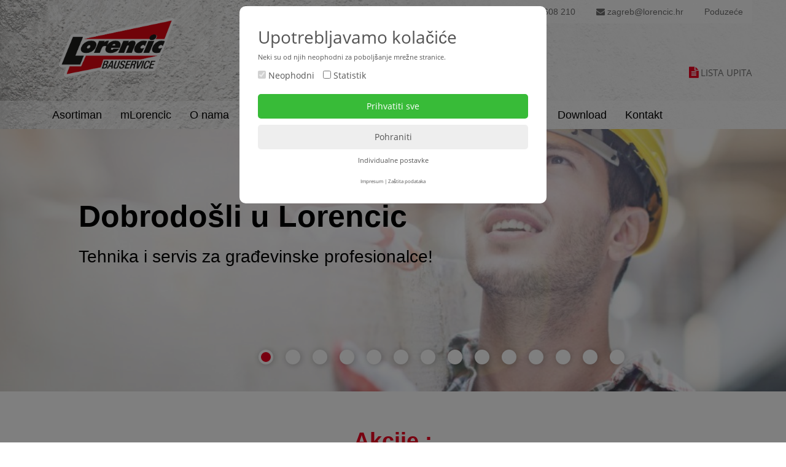

--- FILE ---
content_type: text/html; charset=utf-8
request_url: https://www.lorencic.hr/kist-za-prozore-kist-za-fasade_110147_3.htm
body_size: 6328
content:
<!DOCTYPE html><html>
<head>
<meta charset="utf-8">
<meta http-equiv="X-UA-Compatible" content="IE=edge">
<meta name="viewport" content="width=device-width, initial-scale=1">
<title>Dobrodošli u Lorencic Bauservice: Tehnika i servis za profesionalce</title>
<meta http-equiv="content-type" content="text/html; charset=utf-8" />
<meta name="description" content=": " />
<meta name="robots" content="index, follow, NOODP" />
<script src="vendors/jquery/js/jquery-3.2.1.min.js"></script>
<script src="vendors/jquery/js/jquery.slides.min.js"></script>
<script src="vendors/bootstrap/js/bootstrap.min.js"></script>
<script src="vendors/slick/js/slick.min.js"></script>
<script src="vendors/featherlight/js/featherlight.min.js"></script>
<script src="js/lorencic.js"></script>
<script src="module/slideshow/slideshow.js"></script>
<script src="module/cookie/cookie.js"></script>
<script src="module/shopKunden/members.js"></script>
<script src="module/shop/shop.js"></script>
<script src="module/assetlogin/assetlogin.js"></script>
<script src="module/cookieConsent/cookie.js"></script>
<link rel="stylesheet" type="text/css" href="vendors/bootstrap/css/bootstrap.min.css?v=6" />
<link rel="stylesheet" type="text/css" href="vendors/font-awesome/css/font-awesome.min.css?v=6" />
<link rel="stylesheet" type="text/css" href="vendors/slick/css/slick.css?v=6" />
<link rel="stylesheet" type="text/css" href="vendors/featherlight/css/featherlight.min.css?v=6" />
<link rel="stylesheet" type="text/css" href="css/template.css?v=6" />
<link rel="stylesheet" type="text/css" href="css/seiten.css?v=6" />
<link rel="stylesheet" type="text/css" href="module/cookie/cookie.css?v=6" />
<link rel="stylesheet" type="text/css" href="css/print.css?v=6" />
<link rel="stylesheet" type="text/css" href="module/shopKunden/members.css" />
<link rel="stylesheet" type="text/css" href="module/shop/shop.css" />
<link rel="stylesheet" type="text/css" href="module/assetlogin/assetlogin.css" />
<link rel="stylesheet" type="text/css" href="module/cookieConsent/cookie.css" />
<link rel="stylesheet" type="text/css" href="newsline.css" />
<script src="0lib/javascript.js"></script>
<script src="js/jquery.cookie.js" type="text/javascript"></script>
</head>

<body onload="startList();" class="temNormal :">

<div id="template">
	<div id="tem_main">
		<div id="tem_header">
			<div class="container">


				<div id="tem_topnav">
					<a href="tel:+38516608210"><i class="fa fa-phone" aria-hidden="true"></i> +385 1 6608 210</a> 
					<a href="javascript:openMailto('bWFpbHRvOnphZ3JlYkBsb3JlbmNpYy5ocg==');"><i class="fa fa-envelope" aria-hidden="true"></i> zagreb@lorencic.hr</a>					


					

					<a href="o-nama_4.htm">Poduzeće</a> 

									</div>


				<div id="tem_logo">
					<a href="."><img src="1pic/lorencic_logo.png" alt="##Lorencic Bauservice" /></a>
				</div>		

				
					<div id="tem_minicart">
					<a href="index.php?seitenId=3&action=bestLShow&cartNr=1"><i class="fa fa-file-text" aria-hidden="true"></i> Lista upita</a>
					</div>
									
								<div id="tem_box_search">
					<div class="content">
						<form action="." method="get">					
						<input type="text" name="q" class="searchfield" placeholder="Traženje proizvoda"><button type="submit"><i class="fa fa-angle-right"  aria-hidden="true"></i>
</button>

						</form>
					</div>
				</div>
				
				<div id="tem_mobile_buttons">
				<button class="burger"><i class="fa fa-bars" aria-hidden="true"></i><i class="fa fa-close" aria-hidden="true"></i></button>
				<button class="call" href="tel:+38516608210"><i class="fa fa-phone" aria-hidden="true"></i></button>
				<button class="search"><i class="fa fa-search" aria-hidden="true"></i><i class="fa fa-close" aria-hidden="true"></i></button>
				</div>


			</div>		

			<nav id="mainnav">
				<div class="container">
					<ul class="navigationspunkte"><li class="sortiment"><a href="." class="sortiment">Asortiman </a><div class="clear"></div>
<ul class="navigationspunkte"><li><a href="oprema-za-gradiliste_125465_3.htm">Oprema za gradilište</a><div class="clear"></div>
<ul class="navigationspunkte"><li><a href="rucni-alati_123245_3.htm">Ručni alati</a><div class="clear"></div>
</li><li><a href="listovi-pile-rezne-ploce-brusne-ploce-lepezaste-ploce_123246_3.htm">Listovi pile - rezne ploče - brusne ploče - lepezaste ploče</a><div class="clear"></div>
</li><li><a href="crijeva-armature_123247_3.htm">Crijeva - armature</a><div class="clear"></div>
</li><li><a href="elektromaterijal-rasvjeta_123242_3.htm">Elektromaterijal - Rasvjeta</a><div class="clear"></div>
</li><li><a href="zastitna-oprema_123238_3.htm">Zaštitna oprema</a><div class="clear"></div>
</li><li><a href="oprema-za-gradiliste_123239_3.htm">Oprema za gradilište</a><div class="clear"></div>
</li><li><a href="skele-zastitne-mreze_123240_3.htm">Skele -  Zaštitne mreže</a><div class="clear"></div>
</li><li><a href="graevinske-ograde_123241_3.htm">Građevinske ograde</a><div class="clear"></div>
</li><li><a href="oplata-podupiraci-geotekstil_123237_3.htm">Oplata - Podupirači - Geotekstil</a><div class="clear"></div>
</li><li><a href="graevinska-kemija-graevinska-izolacija_123236_3.htm">Građevinska kemija - Građevinska izolacija</a><div class="clear"></div>
</li><li><a href="pribor-za-estrih_123235_3.htm">Pribor za estrih</a><div class="clear"></div>
</li><li><a href="ljepljive-trake-folije-materijali-za-zastitu_123234_3.htm">Ljepljive trake - Folije - Materijali za zaštitu</a><div class="clear"></div>
</li><li><a href="armiranje-profili-za-zbukanje-izvedba-fuga_123233_3.htm">Armiranje - Profili za žbukanje - Izvedba fuga</a><div class="clear"></div>
</li><li><a href="sistemi-toplinske-izolacije_123231_3.htm">Sistemi toplinske izolacije</a><div class="clear"></div>
</li><li><a href="pripremanje-podloge-mase-za-gletanje-boje-graevinska-kemija-za-licioce_123232_3.htm">Pripremanje podloge - Mase za gletanje - Boje - Građevinska kemija za ličioce</a><div class="clear"></div>
</li></ul></li><li><a href="strojna-tehnika_123244_3.htm">Strojna tehnika</a><div class="clear"></div>
<ul class="navigationspunkte"><li><a href="mjerna-tehnika_123230_3.htm">Mjerna tehnika</a><div class="clear"></div>
</li><li><a href="tehnika-mijesanja_123228_3.htm">Tehnika miješanja</a><div class="clear"></div>
</li><li><a href="tehnika-beton-estrih_123229_3.htm">Tehnika beton + estrih</a><div class="clear"></div>
</li><li><a href="zbukanje-transport-materijala_123227_3.htm">Žbukanje + transport materijala</a><div class="clear"></div>
</li><li><a href="tehnika-grijanja-odvlazivanja-odvodnjavanja_123225_3.htm">Tehnika grijanja, odvlaživanja + odvodnjavanja</a><div class="clear"></div>
</li><li><a href="tehnika-odvijanja-busenja-busenje-ceki_123226_3.htm">Tehnika odvijanja, bušenja + bušenje-čekić</a><div class="clear"></div>
</li><li><a href="tehnika-rezanja_123224_3.htm">Tehnika rezanja</a><div class="clear"></div>
</li><li><a href="tehnika-glodanja-brusenja_123222_3.htm">Tehnika glodanja + brušenja</a><div class="clear"></div>
</li><li><a href="tehnika-cisenja_123223_3.htm">Tehnika čišćenja</a><div class="clear"></div>
</li><li><a href="airless-tehnika-prskanja_123220_3.htm">Airless tehnika prskanja</a><div class="clear"></div>
</li><li><a href="generatori-struje_123221_3.htm">Generatori struje</a><div class="clear"></div>
</li><li><a href="pneumatska-tehnika_123218_3.htm">Pneumatska tehnika</a><div class="clear"></div>
</li><li><a href="tehnika-podizanja-transporta_123219_3.htm">Tehnika podizanja + transporta</a><div class="clear"></div>
</li><li><a href="zbijanje-tla-oblikovanje_123217_3.htm">Zbijanje tla + oblikovanje</a><div class="clear"></div>
</li></ul></li></ul></li><li><a href="e-shop_60.htm">mLorencic</a><div class="clear"></div>
</li><li><a href="o-nama_4.htm">O nama</a><div class="clear"></div>
<ul class="navigationspunkte"><li><a href="poslovna-misija_6.htm">Poslovna misija</a><div class="clear"></div>
</li><li><a href="informacija-o-poduzeu_34.htm">Informacija o poduzeću</a><div class="clear"></div>
</li><li><a href="job-karriere_27.htm">Posao & Karijera</a><div class="clear"></div>
</li></ul></li><li><a href="news_16.htm">Aktualno</a><div class="clear"></div>
</li><li><a href="rabljeni-strojevi_23.htm">Rabljeni strojevi</a><div class="clear"></div>
</li><li><a href="mietgerate_14.htm">Strojevi za najam</a><div class="clear"></div>
</li><li><a href="servis_57.htm">Servis</a><div class="clear"></div>
</li><li><a href="download_15.htm">Download</a><div class="clear"></div>
</li><li><a href="kontakt_8.htm">Kontakt</a><div class="clear"></div>
<ul class="navigationspunkte"><li><a href="lokacije_9.htm">Lokacije</a><div class="clear"></div>
</li><li><a href="zemlje_11.htm">Zemlje</a><div class="clear"></div>
</li></ul></li></ul>				</div>
			</nav>


		</div>

		<div id="slides"><div class="slide" data-url="" data-target="" style="background-image: url(0uploads/bilder1908.jpg);"><div class="text" style="left:10%;top:25%;text-align:left;"><div class="headline">Dobrodošli u Lorencic</div><div class="beschreibung"><p><p><span id="result_box"><span>Tehnika i servis za građevinske profesionalce!<br>

</span></span></p></p></div></div></div><div class="slide" data-url="" data-target="" style="background-image: url();"><div class="text" style="right:0%;top:0%;text-align:right;"><div class="headline"></div><div class="beschreibung"></div></div></div><div class="slide clickable" data-url="https://www.lorencic.hr/linijski-distanceri-zmije_645_16.htm" data-target="" style="background-image: url(0uploads/bilder3556.png);"><div class="text" style="right:0%;top:0%;text-align:right;"><div class="headline"></div><div class="beschreibung"></div></div></div><div class="slide" data-url="" data-target="" style="background-image: url(0uploads/bilder3491.png);"><div class="text" style="right:0%;top:0%;text-align:right;"><div class="headline"></div><div class="beschreibung"></div></div></div><div class="slide" data-url="" data-target="" style="background-image: url(0uploads/bilder3490.png);"><div class="text" style="right:0%;top:0%;text-align:right;"><div class="headline"></div><div class="beschreibung"></div></div></div><div class="slide" data-url="" data-target="" style="background-image: url(0uploads/bilder3139.png);"><div class="text" style="right:0%;top:0%;text-align:right;"><div class="headline"></div><div class="beschreibung"></div></div></div><div class="slide" data-url="" data-target="" style="background-image: url(0uploads/bilder2977.png);"><div class="text" style="right:0%;top:0%;text-align:right;"><div class="headline"></div><div class="beschreibung"></div></div></div><div class="slide" data-url="" data-target="" style="background-image: url(0uploads/bilder2392.jpg);"><div class="text" style="right:0%;top:0%;text-align:right;"><div class="headline"></div><div class="beschreibung"></div></div></div><div class="slide" data-url="" data-target="" style="background-image: url(0uploads/bilder2864.png);"><div class="text" style="left:0%;top:0%;text-align:left;"><div class="headline"></div><div class="beschreibung"></div></div></div><div class="slide clickable" data-url="https://www.lorencic.hr/ljepljive-trake_123157_3.htm" data-target="" style="background-image: url(0uploads/bilder2858.png);"><div class="text" style="right:0%;top:0%;text-align:right;"><div class="headline"></div><div class="beschreibung"></div></div></div><div class="slide clickable" data-url="https://www.lorencic.hr/ureaji-za-taracere_123086_3.htm" data-target="" style="background-image: url(0uploads/bilder2859.png);"><div class="text" style="right:0%;top:0%;text-align:right;"><div class="headline"></div><div class="beschreibung"></div></div></div><div class="slide" data-url="" data-target="" style="background-image: url(0uploads/bilder1931.jpg);"><div class="text" style="left:37%;bottom:15%;text-align:left;"><div class="headline">Pametna marka za građevinske profesionalce!</div><div class="beschreibung"></div></div></div><div class="slide" data-url="" data-target="" style="background-image: url(0uploads/bilder1932.jpg);"><div class="text" style="left:5%;top:50%;text-align:left;"><div class="headline">Vaš pouzdani partner</div><div class="beschreibung"><p>u fasadnome sustavu!</p></div></div></div><div class="slide" data-url="" data-target="" style="background-image: url(0uploads/bilder1930.jpg);"><div class="text" style="left:53%;top:10%;text-align:left;"><div class="headline">Lorencic servis</div><div class="beschreibung"><p> Iskoristite zimske mjesece za servis svojih strojeva i uređaja!</p></div></div></div></div>

		<div id="tem_breadcrumbs">
		<div class="container">
		
		</div>
		</div>







		
		<div id="tem_content">
		
		
			<div class="seiten"><div class="eintrag 0Lay seitenEintrag seiten0Lay seitenLetzterEintrag :" id="seitenHttpswwwlorencicat"><div class="container">
<div class="inhalteContainer">
	<div class="row inhalte"><div class="col-xs-12 col-sm-12 col-md-12 eintrag 40Lay inhalteEintrag inhalte40Lay inhalteLetzterEintrag " id="inhalteShop"><div class="modul homeAnsicht shopHomeAnsicht"><h2>Akcije :</h2><div class="angebote clearfix"><div class="angebot"><div class="bild"><a href="elektricni-grijac-tds-20_125836_3.htm"><img src="0cache/angebot_5a8ccc96d3534453125355c2db502a09.jpg" alt="Električni grijač TDS 20"></a></div><div class="text"><div class="artikelnummer">Šifra  Z1410000015</div><div class="bezeichnung"><a href="elektricni-grijac-tds-20_125836_3.htm">Električni grijač TDS 20</a></div></div><div class="preis">samo EUR 77,30</div></div><div class="angebot"><div class="bild"><a href="elektricni-grijac-tds-75_125839_3.htm"><img src="0cache/angebot_c20dc554ff78f5478b40d7c80dcd8a6c.jpg" alt="Električni grijač TDS 75"></a></div><div class="text"><div class="artikelnummer">Šifra  Z1410000025</div><div class="bezeichnung"><a href="elektricni-grijac-tds-75_125839_3.htm">Električni grijač TDS 75</a></div></div><div class="preis">samo EUR 277,61</div></div><div class="angebot"><div class="bild"><a href="elektricni-grijac-tds-50_125838_3.htm"><img src="0cache/angebot_68416c9b8e9d8db03ccf766c40c31b48.jpg" alt="Električni grijač TDS 50"></a></div><div class="text"><div class="artikelnummer">Šifra  Z1410000020</div><div class="bezeichnung"><a href="elektricni-grijac-tds-50_125838_3.htm">Električni grijač TDS 50</a></div></div><div class="preis">samo EUR 161,45</div></div><div class="angebot"><div class="bild"><a href="libela-lorencic-gold-40-godina_125682_3.htm"><img src="0cache/angebot_6535f6d5f8b32a80f2267c7478dba93a.jpg" alt="Libela LORENCIC gold 40-godina"></a></div><div class="text"><div class="artikelnummer">Šifra  Z376060GLO</div><div class="bezeichnung"><a href="libela-lorencic-gold-40-godina_125682_3.htm">Libela LORENCIC gold 40-godina</a></div></div><div class="preis">samo EUR 23,17</div></div><div class="angebot"><div class="bild"><a href="libela-lorencic-gold-40-godina_125682_3.htm"><img src="0cache/angebot_6535f6d5f8b32a80f2267c7478dba93a.jpg" alt="Libela LORENCIC gold 40-godina"></a></div><div class="text"><div class="artikelnummer">Šifra  Z376100GLO</div><div class="bezeichnung"><a href="libela-lorencic-gold-40-godina_125682_3.htm">Libela LORENCIC gold 40-godina</a></div></div><div class="preis">samo EUR 32,36</div></div><div class="angebot"><div class="bild"><a href="libela-lorencic-gold-40-godina_125682_3.htm"><img src="0cache/angebot_6535f6d5f8b32a80f2267c7478dba93a.jpg" alt="Libela LORENCIC gold 40-godina"></a></div><div class="text"><div class="artikelnummer">Šifra  Z376150GLO</div><div class="bezeichnung"><a href="libela-lorencic-gold-40-godina_125682_3.htm">Libela LORENCIC gold 40-godina</a></div></div><div class="preis">samo EUR 44,80</div></div><div class="angebot"><div class="bild"><a href="libela-lorencic-gold-40-godina_125682_3.htm"><img src="0cache/angebot_6535f6d5f8b32a80f2267c7478dba93a.jpg" alt="Libela LORENCIC gold 40-godina"></a></div><div class="text"><div class="artikelnummer">Šifra  Z376200GLO</div><div class="bezeichnung"><a href="libela-lorencic-gold-40-godina_125682_3.htm">Libela LORENCIC gold 40-godina</a></div></div><div class="preis">samo EUR 57,04</div></div></div><div class="row"><div class="col-md-6"><div class="banner"><a href="https://www.lorencic.hr/oprema-za-gradiliste_111966_3.htm"><div class="bg" style="background-image:url(0uploads/bilder1906.jpg)"></div><div class="shader"></div><img src="1pic/banner-form.gif" class="former" alt=""><div class="text"><div class="titel">Oprema za graditeljstvo</div><div class="desc"></div></div></a></div></div><div class="col-md-6"><div class="banner"><a href="https://www.lorencic.hr/strojna-tehnika_110349_3.htm"><div class="bg" style="background-image:url(0uploads/bilder1907.jpg)"></div><div class="shader"></div><img src="1pic/banner-form.gif" class="former" alt=""><div class="text"><div class="titel">Strojevi i uređaji</div><div class="desc"></div></div></a></div></div><div class="col-md-6"><div class="banner"><a href="lokacije_9.htm"><div class="bg" style="background-image:url(0uploads/bilder1905.jpg)"></div><div class="shader"></div><img src="1pic/banner-form.gif" class="former" alt=""><div class="text"><div class="titel">Lorenčić poslovnica u Vašoj blizini</div><div class="desc"></div></div></a></div></div><div class="col-md-6"><div class="banner news"><a href="aktualno_16.htm"><div class="bg" style="background-image:url(0uploads/bilder3621.jpg)"></div><div class="shader"></div><img src="1pic/banner-form.gif" class="former" alt=""><div class="text"><div class="titel">Lorencic News</div><div class="desc"><p><b>Nova poslovnica Varaždin</b><br>Otvorili smo poslovnicu u Varaždinu – posebne cijene samo za Varaždin!S ponosom objavljujemo da smo otvorili novu poslovnicu u Varaždinu! Nova...</p></div></div></a></div></div></div></div></div></div></div>
</div>


</div><div class="clear">&nbsp;</div></div>					    			
			
					</div>
		
		
		<div id="tem_prefooter">
			<div class="container">
				<div class="row">

					<div class="col-sm-4">
						<div class="iconbanner">
						<div class="icon"><i class="fa fa-book" aria-hidden="true"></i></div>	
												<h2>Lorencic katalog</h2>
						<p>Prelistajte online ili spremite katalog</p>
						<a href="index.php?seitenId=45&flippingbookId=7" target="catalog"><i class="fa fa-angle-right" aria-hidden="true"></i> Katalog online</a>
						</div>
					</div>

					<div class="col-sm-4">
						<div class="iconbanner">
						<div class="icon"><i class="fa fa-map-marker" aria-hidden="true"></i></div>	
						<h2>Kompetentno savjetovanje</h2>
						<p>Mi Vam stojimo rado na raspolaganju</p>
						<a href="lokacije_9.htm"><i class="fa fa-angle-right" aria-hidden="true"></i> Lokacije</a>
						</div>					
					</div>

					<div class="col-sm-4">
						<div class="iconbanner">
						<div class="icon"><i class="fa fa-cogs" aria-hidden="true"></i></div>	
						<h2>Lorencic - iznajmljivanje</h2>
						<p>Iznajmite uređaje u našem servisu za iznajmljivanje</p>
						<a href="strojevi-za-najam_14.htm"><i class="fa fa-angle-right" aria-hidden="true"></i> Iznajmljivanje uređaja</a>
						</div>					
					</div>

				</div>
			</div>
		</div>
		
			
	
		<div id="tem_footer">

			<div class="container">
				<div class="row">
			

					<div class="col-sm-4">
					<div class="footercontent">			
					<a href="."><img class="footerlogo" src="1pic/lorencic_logo.png" alt="Lorencic Bauservice"></a>
					</div>
					</div>		

					<div class="col-sm-4">
					<div class="footercontent">			
														<b>Lorenčić-Croatia d.o.o.</b><br> 
								Bani 96 - Buzin, 10010  Zagreb								<br>Telefon +385 1 6608 210<br>
								Fax +385 1 6608 212<br>
								<a href="javascript:openMailto('bWFpbHRvOnphZ3JlYkBsb3JlbmNpYy5ocg==');">zagreb@lorencic.hr</a><br>
								Sve su cijene bez PDV-a. Ne odgovaramo za tiskarske greške. 
								<div class="footer-produktrategeber-haftung">
																	</div>
												</div>	
					</div>

					<div class="col-sm-4">
					<div class="footercontent">			
						<ul>	
						<li><a href="opci-uvjeti-poslovanja_30.htm"><i class="fa fa-angle-right" aria-hidden="true"></i> OPĆI UVJETI POSLOVANJA</a></li>
                            <li><a href="izjava-o-zastiti-podataka_55.htm"><i class="fa fa-angle-right" aria-hidden="true"></i> Zaštita osobnih podataka</a></li>
                            <li><a href="impresum_31.htm"><i class="fa fa-angle-right" aria-hidden="true"></i> Impressum</a></li>
                            <li><a href="lokacije_9.htm"><i class="fa fa-angle-right" aria-hidden="true"></i> Kontakt</a></li>
						<li><a href="" class="login"><i class="fa fa-angle-right" aria-hidden="true"></i> Prijava</a></li>
						</ul>
					</div>	
					</div>
				</div>				


				<div id="tem_footer_urls">
				<a href="https://www.lorencic.com">Lorencic.com</a>&nbsp;|&nbsp;
				<a href="https://www.lorencic.at">Lorencic.at</a>&nbsp;|&nbsp;
				<a href="http://www.lorencicsarajevo.ba">lorencicsarajevo.ba</a>&nbsp;|&nbsp;
				<a href="https://www.lorencic.rs">lorencic.rs</a>&nbsp;|&nbsp;
				<a href="https://www.lorencic.sk">Lorencic.sk</a>&nbsp;|&nbsp;
				<a href="https://www.lorencic.si">Lorencic.si</a>&nbsp;|&nbsp;
				<a href="https://www.lorencic.hr">Lorencic.hr</a>&nbsp;|&nbsp;
				<a href="https://www.lorencic.ro">Lorencic.ro</a>
				</div>

				<div id="copyright">Website: <a href="https://www.intouch.at/" target="_blank">INTOUCH Werbeagentur &amp; Internetagentur</a> - Uz potporu od: <a href="http://www.foreign-trade.at" target="_blank" rel="nofollow">www.foreign-trade.at</a></div>

			</div>				
																				 
		</div>

	</div>

</div>
<div class="loginForms  ">
<div class="loginForms-background"></div>
	<div class="form erfolgreich">
		<div class="loginForms-X"><i class="fa fa-times" aria-hidden="true"></i></div>
		<h2>Login erfolgreich</h2>
		<a href=".">Zurück zur Home</a>	</div>

	<div class="form resetErfolgreich">
		<div class="loginForms-X"><i class="fa fa-times" aria-hidden="true"></i></div>
		<h2>Reset erfolgreich</h2>
		<div>Wir haben Ihnen eine E-Mail gesendet</div>
		<a href=".">Zurück zur Home</a>	</div>

	<div class="form form-login">
	<div class="loginForms-X"><i class="fa fa-times" aria-hidden="true"></i></div>
		<h2>Login</h2>
		<div class="loginError">
			<div>Der Benutzer oder das Passwort ist falsch</div>
		</div>
		<div>Loggen Sie sich bitte ein</div>
		<form class="login-form" method="post">
			<input type="text" name="username" placeholder="Benutzername">
			<input type="password" name="password" placeholder="Passwort">
			<input type="submit" name="submitLogin" value="Anmelden">
		</form>
		<a href="" class="pw-vergessen">Passwort vergessen?</a>
	</div>
	<div class="form form-vergessen">
		<div class="loginForms-X"><i class="fa fa-times" aria-hidden="true"></i></div>
		<h2>Passwort vergessen?</h2>
		<div class="resetError">
			<div>Die eingegebene E-Mail Adresse wurde nicht gefunden</div>
		</div>
		<div>Tragen Sie bitte Ihre E-Mail Adresse ein um Ihr Passwort zurückzusetzen</div>
		<form method="post" class="vergessen-form">
			<input type="email" name="emailadresse" placeholder="E-Mail Adresse">
			<input type="submit" name="submitVergessen" value="Senden">
		</form>
	</div>
</div>
<link rel="stylesheet" type="text/css" href="module/assetlogin/assetlogin.css">
<script type="text/javascript" src="module/assetlogin/assetlogin.js"></script>


<div class="cookie-opt-in-wrapper" style="display: none">
	<div class="cookie-opt-in">
		<div class="coi-headline">Upotrebljavamo kolačiće</div>
		<p class="coi-text">Neki su od njih neophodni za poboljšanje mrežne stranice.</p>
		<form action="" method="POST" id="cookie-opt-in-form">
			<div class="cookie-view-simple coi-visible">
				<input type="checkbox" name="cookieGroup[]" value="essential" checked disabled> Neophodni				<input type="checkbox" name="cookieGroup[]" value="statistics"> Statistik			</div>
			<div class="cookie-view-advanced">
				<a href="javascript:Cookie.changeView();" class="coi-settings">Natrag</a>

				<div class="coi-detail-group-header">
					<input type="checkbox" name="cookieGroup[]" value="essential" checked disabled> Neophodni				</div>
				<div class="coi-detail">
					<p>Neophodni su kolačići potrebni za osnovne funkcije mrežne stranice.</p>
				</div>
										<div class="coi-detail-group-header">
							<input type="checkbox" name="cookieGroup[]" value="statistics"> Statistik						</div>
						<div class="coi-detail">
							<div class="coi-setting"><input type="checkbox" name="cookieSetting[]" value="matomo_tag"> Matomo<div class="coi-tooltip-button">i</div><div class="coi-tooltip-popup"><strong>Dobavljač:</strong> matomo_tag_company<br><strong>Svrha:</strong> matomo_tag_purpose<br><strong>Izjava o zaštiti podataka:</strong> <a href="matomo_tag_legal" target="_blank" rel="nofollow">matomo_tag_legal</a><br><strong>Naziv kolačića:</strong> matomo_tag_cookies<br></div></div>						</div>
						
			</div>
			<input type="submit" name="acceptAll" value="Prihvatiti sve" class="coi-accept-all">
			<input type="submit" name="save" value="Pohraniti" class="coi-save">
		</form>
		<a href="javascript:Cookie.changeView();" class="coi-settings">Individualne postavke</a>

		<div class="coi-extra-links">
			<a href="impresum_31.htm">Impresum</a> | <a href="izjava-o-zastiti-podataka_55.htm">Zaštita podataka</a>		</div>
	</div>
</div>
<script class="script-loader-69770a0c49cd1">var groups = getCookie("CookieConsent_activeGroups");var trackers = getCookie("CookieConsent_activeTrackers");if (groups && trackers && (groups.indexOf("matomo_tag") >= 0 || trackers.indexOf("matomo_tag") >= 0)) {$(b64DecodeUnicode("[base64]")).insertAfter(".script-loader-69770a0c49cd1");}document.addEventListener("CookieOptInSubmit", function() {var groups = getCookie("CookieConsent_activeGroups");var trackers = getCookie("CookieConsent_activeTrackers");if (groups && trackers && (groups.indexOf("matomo_tag") >= 0 || trackers.indexOf("matomo_tag") >= 0)) {$(b64DecodeUnicode("[base64]")).insertAfter(".script-loader-69770a0c49cd1");}});</script></body>
</html>



--- FILE ---
content_type: text/css
request_url: https://www.lorencic.hr/css/template.css?v=6
body_size: 3694
content:
/*
rot hell: #F20020 (früher #E30613, Logo #E20613)
rot dunkel: #CA0D1C (früher #BE0D0D)
*/

body,html{
	margin:0;
	padding:0;
	font-family: 'Open Sans', sans-serif;
	color:#555;
}

a{
	color:#555;
}
a:hover{
	color:#F20020;
}


.footer-produktrategeber-haftung {
    display: none;
}


h1,h2,h3,h4{
	font-family:verdana, sans-serif;
	font-weight:bold;
	margin-top:0;
}

h1{
	text-align:center;
	color:black;
	font-family:verdana, sans-serif;
	font-size:48px;
	margin-bottom:1.3em;
	padding:40px 0;
	border-top:1px solid #F20020;
	border-bottom:1px solid #F20020;
	margin-bottom:0.6em;
	word-break: break-word;
}

h2{
	text-align:center;
	color:#F20020;
	font-family:verdana, sans-serif;
	font-size:36px;
	margin-bottom:1.3em;
}
h2 a{
	color:#F20020;
}


.bilderEintrag img{
	width:100%;
	height:auto;
}

.inhalteEintrag{
	margin-bottom:50px;
}

.seiten{
	margin-top:30px;
}

*:focus{
    outline: none;
}


@media only screen and (max-width : 479px) {
	.seiten{
		margin-top:50px;
	}
	h1{
		font-size:28px;
	}

	h2{
		font-size:24px;
	}
}

ul.links,ul.dateien{
	list-style:none;
	padding:0;
	margin:0;
	background-color:white;
}

a.lorencicbutton {
	line-height:40px;
	vertical-align:middle;
	display:inline-block;
	padding-right:10px;
	color:#F20020;
	background-color:white;
	text-decoration:none;
	transition:all 0.3s;
}

a.lorencicbutton i{
	color:white;
	font-size:30px;
	padding:0 0.5em;
	line-height:40px;
	vertical-align:middle;
	margin-right:10px;
	background-color:#F20020;
	border-right:1px solid #fff;
}

a.lorencicbutton:hover {
	background-color:#F20020;
	color:white;	
}


.error{
	color:red;
}

.laenderinhalt{
	margin-bottom:50px;
}


/* FORMULAR */

.formularfeldgruppeninstanzen input{
	width:100%;
}

.formularfeldgruppeninstanzen input[name=formularfeld_policy-agreement_0]{
	width:auto;
}

.formularfeldgruppeninstanzen textarea{
	width:100%;
}
.formularfeldgruppeninstanzen select{
	width:100%;
}


.formularfeldgruppeninstanzen td{
	padding:15px;
}
.formularfeldgruppeninstanzen th{
	padding:15px;
}

@media only screen and (max-width : 479px) {
	.formularfeldgruppeninstanzen table,
	.formularfeldgruppeninstanzen th,
	.formularfeldgruppeninstanzen td,
	.formularfeldgruppeninstanzen tbody,
	.formularfeldgruppeninstanzen thead{
		display:block;
		width:100%;
	}
	.formularfeldgruppeninstanzen td{
		padding:5px;
		padding-bottom:15px;
	}
	.formularfeldgruppeninstanzen th{
		padding:5px;
	}

}

/* LORENCICBOX */


.lorencicbox{
	margin-bottom:30px;
} 

.lorencicbox .head{
	background-color: #F20020;		
	padding:20px;
	font-family:verdana,sans-serif;
	font-weight:bold;
	font-size:20px;
	color:white;	
}
.lorencicbox .head a{
	font-size:16px;
	color:white;	
	display:block;
}


.lorencicbox .body{
	background-color: #EDEDED;
	padding:20px;
}

/* HEADER */

#tem_header{
	height:210px;
	background: url(../1pic/bg-header.jpg);
	background-size: cover;
	background-repeat: no-repeat;
}

#tem_header div.container{
	position:relative;
	height:100%;
}

#tem_box_search{
	position:absolute;
	left: 370px;
	top:101px;
}

#tem_box_search input.searchfield{
	width:330px;
	height:35px;
	background-color:white;
	border:none;
	padding:0 20px;
	font-family:verdana,sans-serif;
	font-size:14px;
	vertical-align:top;
	text-transform:uppercase;
}

#tem_box_search button{
	width:35px;
	height:35px;
	line-height:35px;
	color:white;
	background-color:#6F6F6F;
	border:none;
	font-family:verdana,sans-serif;
	opacity:0.25;
	font-size:35px;
	text-align:center;
}

#tem_logo{
	width:188px;
	left:41px;
	top:29px;
	position:absolute;
}
#tem_logo img{
	width:100%;
	height:auto;
}

#tem_minicart{
	position:absolute;
	right:0;
	top:108px;
	text-transform: uppercase;
	font-size:15px;
	color:#6F6F6F;
}

#tem_minicart a{
	color:#6F6F6F;
}

#tem_minicart i{
	font-size:18px;
	color:#F20020;
}

#tem_topnav{
	position:absolute;
	background-color:rgba(255,255,255,0.6);
	right:0;	
	line-height:38px;
	padding:0 15px;
	font-size:14px;
}

#tem_topnav a{
	margin-left:30px;	
	color:#6f6f6f;
	font-family:verdana,sans-serif;

}

#tem_topnav a:first-child{
	margin-left:0px;	
}

#tem_mobile_buttons{
	display:none;
}

@media only screen and (max-width : 1199px) {

	#tem_header{
		height:100px;
	}

	#mainnav{
		display:none;
	}

	#tem_logo {
		left:5%;
		top:20px;
	}	

	#tem_logo img{
		height:60px;
		width:auto;		
	}
	#tem_topnav{
		display:none;
	}

	#tem_mobile_buttons{
		position:absolute;
		top:30px;
		left:48%;
		padding:0 0.2em;
		display:inline-block;
	}

	#tem_mobile_buttons button{
		background-color:#F20020;
		color:white;
		padding:0.3em 0.7em;
		font-size:20px;
		border:none;
		margin-right:0.1em;
	}


	#tem_box_search{
		display:none;
	}
	#tem_minicart{
		display:none;
	}

	#tem_box_search{
		position:absolute;;
		width:100%;
		background-color:#F20020;		
		z-index:200;	
		padding:10%;	
		left:0;
	}

	#tem_box_search input.searchfield{
		width:70%;
	}


	#tem_mobile_buttons .fa-close{
		display:none;
	}

}



/* MAIN-NAVIGATION */


@media only screen and (min-width : 1200px) {
	#mainnav
	{
		position:absolute;
		width:100%;
		left:0;	
		top:164px;
		background:rgba(255,255,255,0.5);
		z-index:100;
	}

	#mainnav ul
	{
		list-style:none;
		position:relative;
		float:left;
		margin:0;
		padding:0;
	}


	#mainnav ul a
	{
		display:block;
		color:#000;
		text-decoration:none;
		font-size:18px;
		line-height:46px;
		padding:0 15px;
		font-family:Verdana,sans-serif;
		display:block;
	}


	#mainnav ul li
	{
		position:relative;
		float:left;
		margin:0;
		padding:0;
	}

	#mainnav ul li:hover, #mainnav ul li.aktiv
	{
		background:#F20020;
	}

	#mainnav ul li:hover a, #mainnav ul li.aktiv a
	{
		color:white;
	}


	#mainnav ul ul
	{

		display:none;
		position:absolute;
		top:100%;
		left:0;
		padding:0;
		background-color:#CA0D1C;
		width:400px;
	}


	#mainnav ul li.sortiment ul
	{

		height:450px;
	}


	#mainnav ul li:hover > ul
	{
		display:block;
	}

	#mainnav ul ul li
	{
		float:none;
		position:static;
	}


	#mainnav ul ul a
	{
		line-height:120%;
		padding:10px 15px;
		color:white;
		font-family: 'Open Sans', sans-serif;
		font-size:15px;
		font-weight:bold;
	}

	#mainnav ul ul li:hover a{
		font-weight:bold;
	}

	
	#mainnav ul ul a{
		font-family:verdana,sans-serif;
		font-size:18px;
		line-height:45px;
		font-weight:normal;
		border-bottom:1px solid white;
	}


	#mainnav ul ul ul
	{
		top:0;
		left:100%;
		background-color:#F20020;
		width:800px;
		padding-top:20px 0;
	}

	#mainnav ul ul ul li{
		width:400px;
		float:left;
		height:50px;
	}

	#mainnav ul ul ul li:nth-child(odd){
		border-right:1px solid white;
	}

	#mainnav ul ul ul li:nth-child(even){

	}


	#mainnav ul ul ul a{
		font-family: 'Open Sans', sans-serif;
		font-size:14px;
		line-height:1.2em;
		font-weight:normal;
		border:none;
		padding:10px 30px;
		height:100%;
		transition:all 0.5s;
	}

	#mainnav ul ul ul li:hover a{
		color:red;
		background-color:white;

	}


	

}

@media only screen and (max-width : 1199px) {


	#mainnav{
		position:absolute;;
		width:100%;
		background-color:#F20020;		
		z-index:200;	
		padding:10%;	
	}
	#mainnav a{
		color:white;
		display:block;
		line-height:40px;
		font-family:verdana,sans-serif;
	}

	#mainnav ul
	{
		list-style:none;
		margin:0;
		padding:0;
	}

	#mainnav li a{
		display:block;
		font-weight:bold;
		font-size:18px;

	}
	#mainnav li li a{
		display:block;
		font-weight:normal;
		font-size:15px;

	}
	#mainnav li li li a{
		display:none;
	}

}


/* BREADCRUMBS */

#tem_breadcrumbs{
	font-size:12px;
	color:#808080;
	margin-top:30px;
}
#tem_breadcrumbs a{
	color:#A0A0A0;
}


/* PREFOOTER */

#tem_prefooter{
	padding:30px 0 15px 0;
	background-color:#F2F2F2;
	text-align:center;
}
#tem_prefooter .icon{
	font-size:40px;
	color:#F20020;
	margin-bottom:15px;
}

#tem_prefooter h2{
	font-size:18px;
	color:black;
	margin-bottom:0.3em;
}

#tem_prefooter a{
	color:#F20020;
	font-size:13px;
}
#tem_prefooter p{
	font-size:13px;
	margin-bottom:0.3em;
}

#tem_prefooter .iconbanner{
	margin-bottom:2.5em;
}

/* FOOTER */

#tem_footer{
	padding:60px 0 20px 0;
	background-color:#CA0D1C;
 
	color:#fff;
	line-height:2em;
}

#tem_footer a{
	color:#fff;
}


#tem_footer_urls{
	border-top:1px solid white;
	padding-top:30px;
	margin-top:20px;
	margin-bottom:20px;
	font-size:12px;
	text-align:center;
}
#tem_footer_urls a{
	display:inline-block;
	padding:0 10px;
}


#copyright{
	text-align:center;
	font-size:11px;
}

#tem_footer ul{
	list-style-type: none;
	margin: 0;
	padding: 0;
}

#tem_footer .footerlogo{
	padding:10%;
	width:80%;
	height:auto;
}

#tem_footer .footercontent{
	margin-bottom:30px;
}

@media only screen and (max-width : 767px) {
	#tem_footer{
		padding:30px;
	}
	#tem_footer .footerlogo{
		padding:0;
		width:200px;
	}


}



/* slider */


#slides {
      	display:none;
	position:relative;
}

.slide{
	height:100%;
	background-size:cover;
	background-repeat: no-repeat;
	background-position:center;	
}

.slide .text {
	position:absolute;
	font-size:28px; 
	color:black !important;
	font-family:verdana,sans-serif;
}
.slide .text .headline{
	font-size:50px;
	font-weight:bold;
}

.slide .text .preisschild{
	font-family: 'Open Sans', sans-serif;
	padding:2% 8%;
	display:inline-block;
	background-image: url("../1pic/preisschild.svg");
  	background-repeat: no-repeat;
  	background-size: 100% 100%;
	background-position:center;
}

.slide .text .preisschild .einleitung{
	font-size:19px;
	display:inline-block;
	margin-right:1em;
}

.slide .text .preisschild .preis{
	font-size:46px;
	font-weight:bold;
	display:inline-block;
}

.slide .text .preisschild .mwst{
	font-size:15px;
	text-align:center;
}


.slidesjs-pagination{
	position:absolute;
	right:19%;
	bottom:8%;
	z-index:100;
}

.slidesjs-pagination li{
	display:inline-block;
	margin-right:20px;	
}

.slidesjs-pagination li a{
	display:block;
	border:4px solid white;
	background-color:white;
	width:24px;
	border-radius:12px;
	height:24px;
	line-height:24px;
	box-shadow: 1px 1px 10px 1px rgba(0, 0, 0, 0.2);

}

.slidesjs-pagination li:hover a,
.slidesjs-pagination a.active
{
	background-color:#F20020;
}

.slidesjs-pagination li a{
	font-size:1px;
}


#slides .slide.clickable{
	cursor:pointer;
}

@media only screen and (max-width : 1199px) {
	.slidesjs-pagination{
		right:5%;
		bottom:5%;	
	}


}

@media only screen and (max-width : 991px) {

	.slide .text{
		font-size:22px; 
	}
	.slide .text .headline{
		font-size:32px;
	}

	.slide .text .preisschild .einleitung{
		font-size:15px;
	}

	.slide .text .preisschild .preis{
		font-size:28px;
	}

	.slide .text .preisschild .mwst{
		font-size:12px;

	}

}


@media only screen and (max-width : 767px) {

	.slide .text{
		font-size:16px;
		background-color:rgba(255,255,255,0.7);
		padding:5%;
	}

	.slide .text .headline{
		font-size:16px;
	}

	.slide .text .preisschild .einleitung{
		font-size:16px;
		display:inline-block;
		margin-right:1em;
	}

	.slide .text .preisschild .preis{
		font-size:16px;
		font-weight:bold;
		display:inline-block;
	}

	.slide .text .preisschild .mwst{
		font-size:13px;
	}
	.slidesjs-pagination{
		position:absolute;
		right:5%;
		bottom:3%;
	}

	.slidesjs-pagination li{
		margin-right:5px;	
	}

	.slidesjs-pagination li a{
		display:block;
		border:4px solid white;
		background-color:white;
		width:16px;
		border-radius:8px;
		height:16px;
		line-height:16px;
		box-shadow: 1px 1px 10px 1px rgba(0, 0, 0, 0.2);

	}

	
}

@media only screen and (max-width : 479px) {

	.slide .text{
		font-size:12px;
		left:7% !important;
		top:10% !important;
		right:auto !important;
		bottom:auto !important;
		text-align:left !important;

	}

	.slide .text .headline{
		font-size:12px;
	}

	.slide .text .preisschild .einleitung{
		font-size:12px;
	}

	.slide .text .preisschild .preis{
		font-size:12px;
	}

	.slide .text .preisschild .mwst{
		font-size:10px;
	}

	.slidesjs-container,.slide{
		height:200px !important;	
	}
}


/****************/
/*** banners  ***/
/****************/

.banner{
	border:1px solid #E5E5E5;
	margin-bottom:30px;
	position:relative;
}

.banner .bg{
	background-size:cover;
	background-position: center; 
	background-repeat: no-repeat;
	transition:all 0.5s;
	width:100%;
	height:100%;
	position:absolute;
	top:0;
	left:0;
	-webkit-filter: contrast(100%) brightness(100%) grayscale(100%);
	-moz-filter: contrast(100%) brightness(100%) grayscale(100%);
	-o-filter: contrast(100%) brightness(100%) grayscale(100%);
	-ms-filter: contrast(100%) brightness(100%) grayscale(100%);
	filter: contrast(100%) brightness(100%) grayscale(100%);

}


.banner.news .desc{
	transition:all 0.5s;
	opacity:1;
}

.banner:hover .bg{
	cursor:pointer;
	-webkit-filter: contrast(120%) brightness(80%) grayscale(100%);
	-moz-filter: contrast(120%) brightness(80%) grayscale(100%);
	-o-filter: contrast(120%) brightness(80%) grayscale(100%);
	-ms-filter: contrast(120%) brightness(80%) grayscale(100%);
	filter: contrast(120%) brightness(80%) grayscale(100%);
}

.banner .shader{
	width:100%;
	height:100%;
	left:0;
	top:0;
	background-color:rgba(255,255,255,0.8);
	display:none;
	position:absolute;
}

.banner.news .shader{
	display:block;
}
.banner.news:hover .shader{
	background-color:rgba(255,255,255,0.5);
}


/*
.banner.news .bg{
	-webkit-filter: contrast(20%) brightness(200%) grayscale(100%);
	-moz-filter: contrast(20%) brightness(200%) grayscale(100%);
	-o-filter: contrast(20%) brightness(200%) grayscale(100%);
	-ms-filter: contrast(20%);
	filter: contrast(20%) brightness(200%) grayscale(100%);
}

.banner.news:hover .bg{
	-webkit-filter: contrast(40%) brightness(150%) grayscale(100%);
	-moz-filter: contrast(40%) brightness(150%) grayscale(100%);
	-o-filter: contrast(40%) brightness(150%) grayscale(100%);
	-ms-filter: contrast(40%);
	filter: contrast(40%) brightness(150%) grayscale(100%);
}
.banner.news:hover .desc{
	opacity:0;
}
*/


.banner img{
	width:100%;
}

.banner a{
	display:block;
}


.banner .text{
	color:black;
	position:absolute;
	font-family:verdana,sans-serif;
	font-size:20px;
	left:4%;
	top:8%;	
	margin-right:4%;
	z-index:5;
}

.banner .titel{
	background-color:#F20020;
	padding:10px;
	color:white;
	display:inline-block;
	font-weight:bold;
	margin-bottom:0.5em;
}

.banner .former{
	z-index:10;
}


@media only screen and (max-width : 479px) {
	.banner .text{
		font-size:12px;
	}
	.banner .titel{
		font-size:14px;
	}

}

.person-maschinen-kontakt p:empty {
	display: none;
}

/***********************/
/*** laendercontent  ***/
/***********************/

#laendercontent{
	margin-bottom:50px;
}


/*FONTS*/

/* open-sans-regular - latin */
@font-face {
  font-family: 'Open Sans';
  font-style: normal;
  font-weight: 400;
  src: url('../fonts/open-sans-v15-latin-regular.eot'); /* IE9 Compat Modes */
  src: local('Open Sans Regular'), local('OpenSans-Regular'),
       url('../fonts/open-sans-v15-latin-regular.eot?#iefix') format('embedded-opentype'), /* IE6-IE8 */
       url('../fonts/open-sans-v15-latin-regular.woff2') format('woff2'), /* Super Modern Browsers */
       url('../fonts/open-sans-v15-latin-regular.woff') format('woff'), /* Modern Browsers */
       url('../fonts/open-sans-v15-latin-regular.ttf') format('truetype'), /* Safari, Android, iOS */
       url('../fonts/open-sans-v15-latin-regular.svg#OpenSans') format('svg'); /* Legacy iOS */
}


.slide-button {
	background-size: cover !important;
	text-align: center;
	padding: 2% 7% !important;
}

.slide a{
	color: #000 !important;
}

#seitenDatenschutzerklaerung h2,
#seitenData-protection-statement h2,
#inhalteErecht24-juli23 h2,
#inhalteInformationen-fuer-kunden-und-lieferanten h2
#inhalteInformationen-fuer-den-veranstaltungsbesucher h2 {
	text-align: left;
	margin-top: 1em;
	margin-bottom: 0.5em;
}

#seitenDatenschutzerklaerung h3,
#seitenData-protection-statement h3,
#inhalteErecht24-juli23 h3 {
	margin-top: 1em;
	margin-bottom: 0.4em;
}

#seitenDatenschutzerklaerung h4,
#seitenData-protection-statement h4,
#inhalteErecht24-juli23 h4 {
	margin-top: 0.9em;
	margin-bottom: 0.5em;
}

#seitenDatenschutzerklaerung .inhalte5Lay,
#seitenData-protection-statement .inhalte5Lay,
#inhalteErecht24-juli23 .inhalte500Lay {
	margin-bottom: 20px;
}


#seitenIzjava-o-varstvu-podatkov h2,
#seitenIzjava-o-varstvu-podatkov h3,
#seitenIzjava-o-varstvu-podatkov h4,
#seitenIzjava-o-varstvu-podatkov h5,
#seitenIzjava-o-varstvu-podatkov h6 {
	text-align: left;
}

#seitenIzjava-o-zastiti-podataka h2,
#seitenIzjava-o-zastiti-podataka h3,
#seitenIzjava-o-zastiti-podataka h4,
#seitenIzjava-o-zastiti-podataka h5,
#seitenIzjava-o-zastiti-podataka h6 {
	text-align: left;
}

#seitenDeclaratie-privind-protectia-datelor h2,
#seitenDeclaratie-privind-protectia-datelor h3,
#seitenDeclaratie-privind-protectia-datelor h4,
#seitenDeclaratie-privind-protectia-datelor h5,
#seitenDeclaratie-privind-protectia-datelor h6 {
	text-align: left;
}

#seitenVyhlasenie-o-ochrane-udajov h2,
#seitenVyhlasenie-o-ochrane-udajov h3,
#seitenVyhlasenie-o-ochrane-udajov h4,
#seitenVyhlasenie-o-ochrane-udajov h5,
#seitenVyhlasenie-o-ochrane-udajov h6 {
	text-align: left;
}

.formulare td {
padding-bottom:10px !important;
}




--- FILE ---
content_type: text/css
request_url: https://www.lorencic.hr/module/assetlogin/assetlogin.css
body_size: 222
content:
.loginForms{
	display: none;
	position:fixed;
	top: 0;
	left: 0;
	right: 0;
	bottom: 0;
	z-index: 9999;

}
.loginForms.open {
	display:block;
}
.loginForms .resetError,
.loginForms .loginError{
	display:none;
}
.loginForms.wrongMail .resetError,
.loginForms.wrong_password_or_user .loginError{
	display:block;
}
.loginForms .form {
	margin: 0 auto;
	background-color: #fff;
	width:30%;
	position:absolute;
	top:50%;
	left:50%;
	transform:translateY(-50%) translateX(-50%);
	padding:15px;
}

.loginForms .form input,
.reset-form input{
	display: block;
	width:100%;
	margin-top:10px;
}


.form.erfolgreich,
.form.resetErfolgreich{
	display:none;
}


.form-vergessen {
	display:none;
}
.wrongMail .form-login{
	display:none;
}
.wrongMail .form-vergessen {
	display:block;
}
.loginForms.goodMail .form,
.loginForms.success .form {
	display: none;
}

.loginForms.success .form.erfolgreich {
	display: block;
}

.loginForms.goodMail .form.resetErfolgreich {
	display: block;
}

.loginForms-background {
	position:fixed;
	top: 0;
	left: 0;
	right: 0;
	bottom: 0;
	background-color: rgba(0,0,0,0.8);
}
.loginForms-X {
	position:absolute;
	top:10px;
	right:15px;
	cursor: pointer;
	color:#F20020;
	font-size: 20px;
}
.resetError,
.loginError {
	color:#F20020;
}

--- FILE ---
content_type: text/javascript
request_url: https://www.lorencic.hr/module/slideshow/slideshow.js
body_size: 94
content:
$(function() {
	$('#slides').slidesjs({
		width: 1800,
		height: 600,
		navigation: false,
		play: {
			active: false,
			auto: true,
			interval: 4000,
			swap: true,
			pauseOnHover: true,
			restartDelay: 2500
		},
		effect: {
			slide: {
				speed: 1000
			}
		}
	});

	$('.slide').click(
		function(){

			if ($(this).find('.slide-button').length == 0) {
				if ($(this).data('url')){
					if ($(this).data('target')==""){
						window.open($(this).data('url'),'_self');
					} else {
						window.open($(this).data('url'),$(this).data('target'));
					}
				}
			}
		}
	);

});



--- FILE ---
content_type: text/javascript
request_url: https://www.lorencic.hr/0lib/javascript.js
body_size: 1926
content:

function katch(e){
	if (document.all) {
		keys+='[' + event.keyCode + ']';
	} else {
		keys+='[' + e.keyCode + ']';
	}

	if(keys.indexOf(NewslineKey)!=-1){
		keys="";
		window.setTimeout("newslineToogleLogin()", "50");
	}
}

function newslineToogleLogin(){
	if (typeof URLSearchParams == "undefined") { 
		alert('Unfortunately your browser is too old for this function');
	} else {
		var urlParams = new URLSearchParams(window.location.search);
		var params = urlParams.getAll(urlParams);
		if (urlParams.get('edit')=='1'){
			urlParams.set('edit','0');
		} else {	
			urlParams.set('edit','1');
		}	
		window.location.search=urlParams.toString();
	}
}



function turnon (id) {
  var element;
  element=document.getElementById(id);
  if (element.style.display == "block") element.style.display = "none";
  else if (element.style.display == "none") element.style.display = "block";
}

function setFormularfeldDisableState(formularfeldName, state) {
	var feld=eval("document.form1.formularfeld_"+formularfeldName+"_0");
	
	feld.disabled=!state;
	feld.readonly=state;		
}

function disableFormularfeld(formularfeldName) {
	setFormularfeldDisableState(formularfeldName, false);
}

function enableFormularfeld(formularfeldName) {
	setFormularfeldDisableState(formularfeldName, true);
}	

function decodeMailto(s){
	return Base64.decode(s);
}
function openMailto(s){
	location.href=decodeMailto(s);
}

var Base64 = {

    _keyStr : "ABCDEFGHIJKLMNOPQRSTUVWXYZabcdefghijklmnopqrstuvwxyz0123456789+/=",

    // public method for encoding
    encode : function (input) {
        var output = "";
        var chr1, chr2, chr3, enc1, enc2, enc3, enc4;
        var i = 0;

        input = Base64._utf8_encode(input);

        while (i < input.length) {

            chr1 = input.charCodeAt(i++);
            chr2 = input.charCodeAt(i++);
            chr3 = input.charCodeAt(i++);

            enc1 = chr1 >> 2;
            enc2 = ((chr1 & 3) << 4) | (chr2 >> 4);
            enc3 = ((chr2 & 15) << 2) | (chr3 >> 6);
            enc4 = chr3 & 63;

            if (isNaN(chr2)) {
                enc3 = enc4 = 64;
            } else if (isNaN(chr3)) {
                enc4 = 64;
            }

            output = output +
            this._keyStr.charAt(enc1) + this._keyStr.charAt(enc2) +
            this._keyStr.charAt(enc3) + this._keyStr.charAt(enc4);

        }

        return output;
    },

    // public method for decoding
    decode : function (input) {
        var output = "";
        var chr1, chr2, chr3;
        var enc1, enc2, enc3, enc4;
        var i = 0;

        input = input.replace(/[^A-Za-z0-9\+\/\=]/g, "");

        while (i < input.length) {

            enc1 = this._keyStr.indexOf(input.charAt(i++));
            enc2 = this._keyStr.indexOf(input.charAt(i++));
            enc3 = this._keyStr.indexOf(input.charAt(i++));
            enc4 = this._keyStr.indexOf(input.charAt(i++));

            chr1 = (enc1 << 2) | (enc2 >> 4);
            chr2 = ((enc2 & 15) << 4) | (enc3 >> 2);
            chr3 = ((enc3 & 3) << 6) | enc4;

            output = output + String.fromCharCode(chr1);

            if (enc3 != 64) {
                output = output + String.fromCharCode(chr2);
            }
            if (enc4 != 64) {
                output = output + String.fromCharCode(chr3);
            }

        }

        output = Base64._utf8_decode(output);

        return output;

    },

    // private method for UTF-8 encoding
    _utf8_encode : function (string) {
        string = string.replace(/\r\n/g,"\n");
        var utftext = "";

        for (var n = 0; n < string.length; n++) {

            var c = string.charCodeAt(n);

            if (c < 128) {
                utftext += String.fromCharCode(c);
            }
            else if((c > 127) && (c < 2048)) {
                utftext += String.fromCharCode((c >> 6) | 192);
                utftext += String.fromCharCode((c & 63) | 128);
            }
            else {
                utftext += String.fromCharCode((c >> 12) | 224);
                utftext += String.fromCharCode(((c >> 6) & 63) | 128);
                utftext += String.fromCharCode((c & 63) | 128);
            }

        }

        return utftext;
    },

    // private method for UTF-8 decoding
    _utf8_decode : function (utftext) {
        var string = "";
        var i = 0;
        var c = c1 = c2 = 0;

        while ( i < utftext.length ) {

            c = utftext.charCodeAt(i);

            if (c < 128) {
                string += String.fromCharCode(c);
                i++;
            }
            else if((c > 191) && (c < 224)) {
                c2 = utftext.charCodeAt(i+1);
                string += String.fromCharCode(((c & 31) << 6) | (c2 & 63));
                i += 2;
            }
            else {
                c2 = utftext.charCodeAt(i+1);
                c3 = utftext.charCodeAt(i+2);
                string += String.fromCharCode(((c & 15) << 12) | ((c2 & 63) << 6) | (c3 & 63));
                i += 3;
            }

        }

        return string;
    }

}

function getUrlParams() {
	var sPageURL = decodeURIComponent(window.location.search.substring(1));
	var params ={};
	var sURLVariables = sPageURL.split('&');
	for (var i = 0; i < sURLVariables.length; i++) {
		var sParameterName = sURLVariables[i].split('=');
		params[sParameterName[0]]=sParameterName[1];
	}
	return params;
}

Newsline4Frontend={
	login: function (username,password){
		var username = document.getElementById('login_username').value;
		var password = document.getElementById('login_password').value;

		var data = 'username=' + username + '&password=' + password;

		console.log(data);

		var request = new XMLHttpRequest();
		request.open('POST', '0api/api.php?cmd=login', true);
		request.setRequestHeader('Content-Type', 'application/x-www-form-urlencoded; charset=UTF-8');

		request.onreadystatechange = function() {
			if (this.readyState == XMLHttpRequest.DONE && this.status == 200) {
				console.log('succeed');
				console.log(request.responseText);
				var jsonResponse=JSON.parse(request.responseText);
				console.log(jsonResponse);
				if (jsonResponse.ok==true){
					location.reload();
				} else {
					document.getElementById('newsline-login-feedback').innerHTML='<p class="loginError">Benutzername oder Passwort falsch</p>';
					
				}
			} else {
				document.getElementById('newsline-login-feedback').innerHTML='<p class="loginError">Login fehlgeschlagen</p>';
			}
		};

		request.onerror = function() {
			document.getElementById('newsline-login-feedback').innerHTML='<p class="loginError">Login fehlgeschlagen</p>';
		};

		request.send(data);
	}	
}

var keys = "",
    NewslineKey  = "[27][27][27]"; 

if (document.all || navigator.userAgent.indexOf('Edge') >= 0) {
    // IE und Opera
    document.onkeyup=katch;
} else {
    // Firefox und Mozilla
    window.onkeydown=katch;
}


